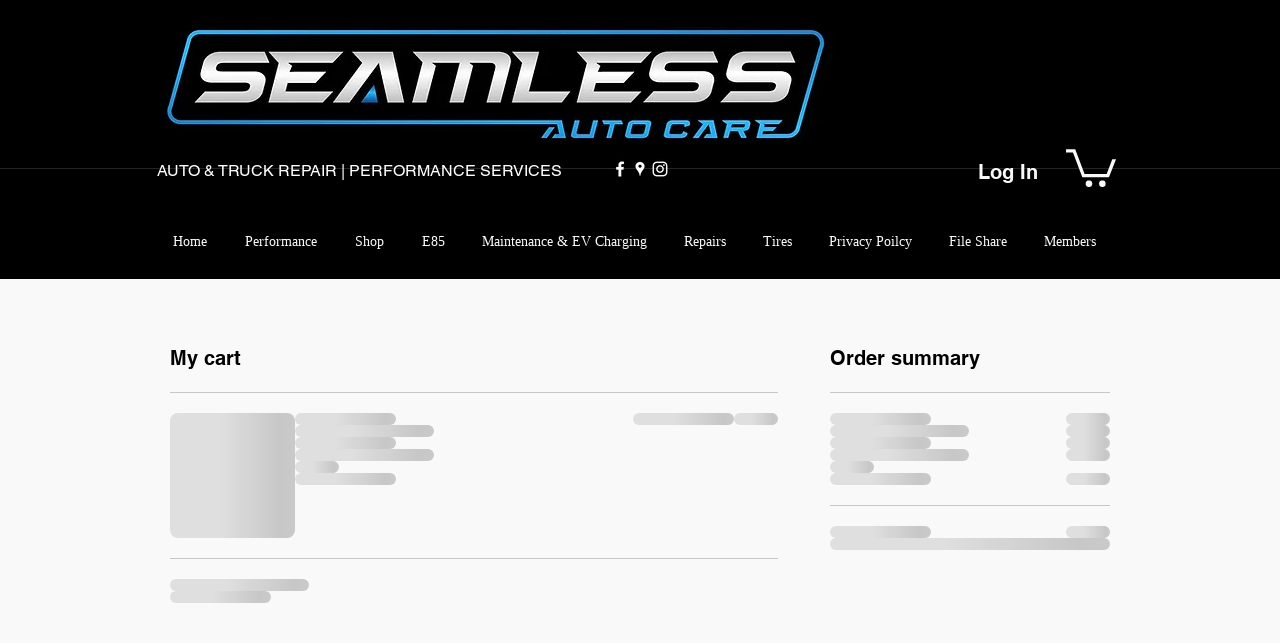

--- FILE ---
content_type: text/css
request_url: https://tags.srv.stackadapt.com/sa.css
body_size: -11
content:
:root {
    --sa-uid: '0-28a51978-5c04-5c7f-4989-2078041489c2';
}

--- FILE ---
content_type: text/plain; charset=utf-8
request_url: https://tags.srv.stackadapt.com/saq_pxl?uid=O9KPrWr8OMFdzxVgvbfR9w&is_js=true&landing_url=https%3A%2F%2Fwww.seamlessautocare.com%2Fcart-page&t=Cart%20Page%20%7C%20Seamless%20Auto%20Care&tip=aCM7lxcjH3gUlc1CDYRklZeoj8OKAKu6K4ur2RAxIzs&host=https%3A%2F%2Fwww.seamlessautocare.com&sa_conv_data_css_value=%20%220-28a51978-5c04-5c7f-4989-2078041489c2%22&sa_conv_data_image_value=ffd8ffe000104a46494600010101006000600000ffdb004300080606070605080707070909080a0c140d0c0b0b0c1912130f141d1a1f1e1d1a1c1c20242e2720222c231c1c2837292c30313434341f27393d38323c2e333432ffdb0043010909090c0b0c180d0d1832211c213232323232323232323232323232323232323232323232323232323232323232323232323232323232323232323232323232ffc00011080001000103012200021101031101ffc4001f0000010501010101010100000000000000000102030405060708090a0bffc400b5100002010303020403050504040000017d01020300041105122131410613516107227114328191a1082342b1c11552d1f02433627282090a161718191a25262728292a3435363738393a434445464748494a535455565758595a636465666768696a737475767778797a838485868788898a92939495969798999aa2a3a4a5a6a7a8a9aab2b3b4b5b6b7b8b9bac2c3c4c5c6c7c8c9cad2d3d4d5d6d7d8d9dae1e2e3e4e5e6e7e8e9eaf1f2f3f4f5f6f7f8f9faffc4001f0100030101010101010101010000000000000102030405060708090a0bffc400b51100020102040403040705040400010277000102031104052131061241510761711322328108144291a1b1c109233352f0156272d10a162434e125f11718191a262728292a35363738393a434445464748494a535455565758595a636465666768696a737475767778797a82838485868788898a92939495969798999aa2a3a4a5a6a7a8a9aab2b3b4b5b6b7b8b9bac2c3c4c5c6c7c8c9cad2d3d4d5d6d7d8d9dae2e3e4e5e6e7e8e9eaf2f3f4f5f6f7f8f9faffda000c03010002110311003f00f7fa28a2803fffd928a519785c045c7f49892078041489c203856e05&l_src=&l_src_d=&u_src=&u_src_d=&shop=false&sa-user-id-v3=s%253AAQAKIO5wXak2gF3g4gg2XWDh_1rS9ac4vikcrfogbU4Re-7JELcBGAQg9pi9ywYwAToE_kXKCEIEvB9kyA.zztungN4KhPG0U9KBbhQRxO%252FhccxZZVwaANSiykwX5U&sa-user-id-v2=s%253AKKUZeFwEXH9JiSB4BBSJwgOFbgU.YAYk%252BXbqlmczY5C1%252FWU2l1KVF%252FIGeUn3K49SQZ7AtJs&sa-user-id=s%253A0-28a51978-5c04-5c7f-4989-2078041489c2.8pQjj7DjaJoF0FXMJy%252FPODRI7Cj32zxmTkiBCyIz5ag
body_size: 91
content:
{"conversion_tracker_uids":null,"retargeting_tracker_uids":["hE3vKcrDuweHot81STREFk","b9QUOhMil21lzNYmB5AIBT","iT9LasnHtvCY3jx1d7BqAf","GmF1DIbCx1PKHlLTaBFlZS"],"lookalike_tracker_uids":null}